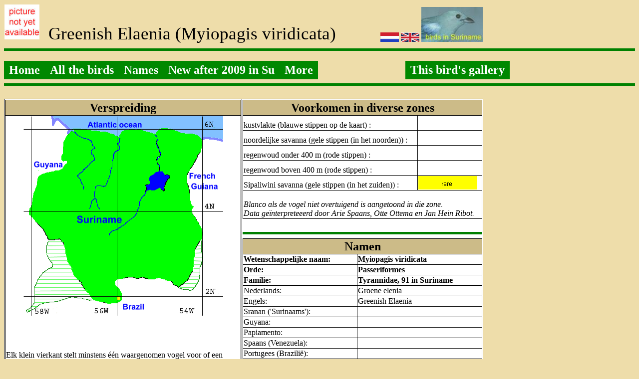

--- FILE ---
content_type: text/html; charset=UTF-8
request_url: http://www.surinamebirds.nl/php/bird.php?myvi
body_size: 3254
content:
<!DOCTYPE html PUBLIC "-//W3C//DTD XHTML 1.0 Transitional//EN"
    "http://www.w3.org/TR/xhtml1/DTD/xhtml1-transitional.dtd">
<html>
	<head>
		<script src="/js/jquery-1.7.2.min.js"></script>
		<script src="/js/lightbox.js"></script>
		<script type='text/javascript' src='/js/scrolltopcontrol.js'>
		/***********************************************
		* Scroll To Top Control script- (c) Dynamic Drive DHTML code library (www.dynamicdrive.com)
		* This notice MUST stay intact for legal use
		* Visit Project Page at http://www.dynamicdrive.com for full source code
		***********************************************/
		</script>
		<link href='/css/main.css' rel='stylesheet' type='text/css' />
		<meta http-equiv='Content-Type' content='text/html; charset=iso-8859-1' />
		<title>Greenish Elaenia / Groene elenia</title>
	</head>
	<body>
				<table class='head'>
			<tr>
				<td class='head'>
								<!--	<img src='../jpgkl/kmyvi.jpg' height='70' /> -->
					<img src="../jpgkl/not_available.jpg" height='70' />
					&nbsp;Greenish Elaenia (Myiopagis viridicata)</td>
				<td class='right'>
					<a href="./intro_n.php" target="_top"><img src="../img/nl.jpg" alt="Dutch text"   height="19" width="37" /></a>
					<a href="./intro_e.php" target="_top"><img src="../img/en.jpg" alt="English text" height="19" width="37" /></a>
					<a href="./intro_e.php" target="_top"><img src="../img/thepkop.jpg" alt="Vogels in Suriname/Birds in Suriname" hspace="0" height="70" /></a></td>
			</tr>
		</table>
		<hr color="#008000" />
		<div id="wrap">
			<ul id="navbar">
		<h2>
				<li><a href="./intro_e.php" target="_top">Home</a></li> 
				<li><a href="javascript:void()">All the birds</a> 
					<ul>
						<li><a href="overzicht.php?1">1. tinamous, guans and waterbirds</a></li>
						<li><a href="overzicht.php?2">2. birds of prey</a></li> 
						<li><a href="overzicht.php?3">3. limpkin to shorebirds</a></li> 
						<li><a href="overzicht.php?4">4. doves, parrots & cuckoos</a></li> 
						<li><a href="overzicht.php?5">5. owls, hummingbirds to woodpeckers</a></li> 
						<li><a href="overzicht.php?6">6. spinetails to antbirds</a></li> 
						<li><a href="overzicht.php?7">7. flycatchers to cotingas</a></li> 
						<li><a href="overzicht.php?8">8. vireos, swallows to warblers</a></li> 
						<li><a href="overzicht.php?9">9. tanagers & blackbirds</a></li> 
					</ul> 
				</li>
				
				
				<li><a href="javascript:void()">Names</a> 
					<ul> 
						
						<li><a href="listsranan.php">All Sranan birdnames</a></li>
						<li><a href="listenglish.php">All English birdnames</a></li>
						<li><a href="listscient.php">All scientific birdnames</a></li>
						<li><a href="listbirds.php">checklist with distribution</a></li> 
						<li><a href="listaudio.php">All birdsongs</a></li>
						<li><a href="listvideo.php">All birdvideos</a></li>
					</ul> 
				</li>
				<li><a href="remarks.php">New after 2009 in Su</a> </li>
				
		<li><a href="javascript:void()">More</a> 
			<ul>
				<li><a href="./hotspag.php">Hotspots</a> </li> 
			
				<li><a href="./additions.php">Recent photos</a></li>
				<li><a href="./infomore.php">Information</a> </li>
				
					
				<li><a href="intro_f.php">Pictures of Suriname</a></li> 
				<li><a href="eerste.php">Search for a bird you have seen</a></li> 
				<li><a href="colophon.php">Imprint</a></li>
		</ul></li>
									<li>
											<img src="/img/emptybg.gif" width="175" height="30" /></li>
						<li><a href="overzicht.php?7">This bird's gallery</a>
					</li>
							</ul> <!-- id="navbar" -->
		</div> <!-- id="wrap" -->
			
		<br clear='all' />
		<hr color="#008000" />
		<br />
	</h2>

		
		    						
		<table class='wit960'>
			<tr>
				<td class='centertop' width='50%'>
							<table>
			<tr>
				<th class='head' width="50%">Verspreiding				</th>
			</tr>
			<tr>
				<td class='center'>
					<img src="birdplaatje2.php?myvi" width="400" height="400"><br /><br /><br /><br />
					<p style="text-align: left;">Elk klein vierkant stelt minstens &eacute;&eacute;n waargenomen vogel voor of een groep, grotere vierkanten minstens vier verschillende dagen met waarnemingen en de grootste vierkanten minstens tien. De kleur geeft aan: blauw voor de kustvlakte, geel voor savanne en rood voor het oerwoud.<br />Niet alle plaatsen in Suriname worden even goed bezocht door vogelaars, dus de verdeling van de vierkanten geeft een indicatie van de plaats van de vogels, maar ook van de vogelaars. Op sommige plaatsen in het zuiden zijn geen observaties van vogels, door ervaren vogelaars, binnen een straal van 60 kilometer.</p>
				</td>
			</tr>
		</table>
				</td>
				<td class='centertop' width='50%'>
					<!DOCTYPE html PUBLIC "-//W3C//DTD XHTML 1.0 Transitional//EN"
    "http://www.w3.org/TR/xhtml1/DTD/xhtml1-transitional.dtd">
<html>
	<body>
		
		<table class='wit480'>
			<tr>
				<th class='head' colspan='2'>Voorkomen in diverse zones</th>
			</tr>
			<tr>
				<td>kustvlakte (blauwe stippen op de kaart)				: </td>
				<td><img src='../img/wit.gif' width='118' height='27'></td>
			</tr>
			<tr>
				<td>noordelijke savanna (gele stippen (in het noorden))				: </td>
				<td><img src='../img/wit.gif' width='118' height='27'></td>
			</tr>
			<tr>
				<td>regenwoud onder 400 m (rode stippen)				: </td>
				<td><img src='../img/wit.gif' width='118' height='27'></td>
			</tr>
			<tr>
				<td>regenwoud boven 400 m (rode stippen)				: </td>
				<td><img src='../img/wit.gif' width='118' height='27'></td>
			</tr>
			<tr>
				<td>Sipaliwini savanna (gele stippen (in het zuiden))				: </td>
				<td><img src='../img/geel.gif' width='118' height='27'></td>
			</tr>
			<tr>
				<td colspan='2'><br /><i>Blanco als de vogel niet overtuigend is aangetoond in die zone.<br />Data ge&iuml;nterpreteeerd door Arie Spaans, Otte Ottema en Jan Hein Ribot.</i><br /></td>
			</tr>
		</table>
	</body>
</html>
					<br />
					<hr color="#008000" />
										<table class='wit480'>
						<tr>
							<th class='head' colspan='2'>Namen</th>
						</tr>
						<tr>
							<td><b>Wetenschappelijke naam:</b></td>
							<td><b>Myiopagis viridicata</b></td>
						</tr>
						<tr>
							<td><b>Orde:</b></td>
							<td><b>Passeriformes</b></td>
						</tr>
						<tr>
							<td><b>Familie:</b></td>
							<td><b>Tyrannidae, 91 in Suriname</b></td>
						</tr>
						<tr>
							<td>Nederlands:</td>
							<td>Groene elenia</td>
						</tr>
						<tr>
							<td>Engels:</td>
							<td>Greenish Elaenia</td>
						</tr>
						<tr>
							<td>Sranan ('Surinaams'):</td>
							<td></td>
						</tr>
						<tr>
							<td>Guyana:</td>
							<td></td>
						</tr>
						<tr>
							<td>Papiamento:</td>
							<td></td>
						</tr>
						<tr>
							<td>Spaans (Venezuela):</td>
							<td></td>
						</tr>
						<tr>
							<td>Portugees (Brazili&euml;):</td>
							<td></td>
						</tr>
						<tr>
							<td>Arowaks:</td>
							<td></td>
						</tr>
						<tr>
							<td>Carib:</td>
							<td></td>
						</tr>
						
						<tr>	<td>Frans:</td>
							<td></td>
						</tr>
					</table>
 
				</td>
			</tr>
		</table>
		<br />
		<br />
				<table class='wit960'>
			<tr>
				<th class='head'>Verdeling van waarnemingen over het jaar				</th>
				<th class='head'>Waarnemingen van broeden over het jaar				</th>
			</tr>
			<tr>
				<td><img src='birdtrek.php?myvi' width='455' height='220' /></td>
				<td><img src='birdbroed.php?myvi' width='455' height='220' /></td>
			</tr>
						<tr>
				<td class="wit480">The <span id='bigger'>1</span> reported observations of this bird in Suriname, mainly for the last 50 years up to 2018, have been grouped by month. More birds on one day are counted as one observation. Of course, if the graph should depict the total number of birds seen, the differences between the months could be much more pronounced.</td>
				<td class="wit480">The <span id='bigger'></span> reported breeding observations of this bird in Suriname. Most observations are about nest with eggs, some about fledglings, or feeding at a nest or the building of a nest.<br /><br />Of the about 5000 nests and eggs found for all species together, about 1/3 comes from the egg collection of Penard between 1896 and 1905. For some reason most collecting then was done in the first half of each year, so the shown distribution does not necessarily reflect the actual breeding preferences.<br />The main dry season in Suriname is reckoned to be from half August to the end of November, the main wet season from half April to half August, but the the timing of begin and end does vary from year to year. Around March a second dry season often occurs.</td>
			</tr>
		</table>
		<br />
<!--		<tr>
				<td colspan='2' class='center'><br /><a href='indexpl.php' target='content'>Meer foto's van Vogels in Suriname, deel </a></td>
			</tr> -->
		<hr color="#008000" />
  <a href="http://www.birdingtop500.com/"><img src="http://www.birdingtop500.com/button.php?u=ribot" alt="Fatbirder's Top 1000 Birding Websites" border="0" /></a>
Laatste update: december 2025 door Jan Hein Ribot. Commentaar of fotos naar: jhribot ( residing at: ) gmail (point!) com.<br>observations can be uploaded to suriname.observation.org or ebird.org ).	</body>
</html>


--- FILE ---
content_type: text/css
request_url: http://www.surinamebirds.nl/css/main.css
body_size: 1651
content:
/* frontpage */
body.front{background:#fff}
td.front{border:0 solid #000;text-align:center;vertical-align:middle}

/* rest van de website, algemene achtergrondkleur */
body{background:#eda;font-family:'Times New Roman', Times New Roman, serif}

table{border-collapse:collapse}
img,table,tr,td,tr.nav{border:0 solid #000}
table.wit960{background-color:#fff;border:1px solid #000;width:960px}
table.wit480{background-color:#fff;border:1px solid #000;width:480px}

/* koppen van tabellen, algemene achtergrondkleur */
th{border:0 solid #000;background:#cb8;font-size:150%;font-style:700;line-height:1.2;text-align:center}

/* gekleurde horizontale lijn */
hr{color:#008000;height:3px}


table.head{width:960px}
th.head{border:1px solid #000;}
td.head{border:0 solid #000;font-size:220%;font-style:700;vertical-align:bottom}

td.inleiding,td.known{border:1px solid #000;font-size:100%;font-style:normal;line-height:1;text-align:center;vertical-align:top;width:960px}

td{border:1px solid #000;margin:0 20px;text-align:left;vertical-align:bottom}
td.wit480{border:1px solid #000;margin:0 20px;text-align:left;vertical-align:top}
td.center{text-align:center;vertical-align:bottom}
td.centertop{text-align:center;vertical-align:top}
td.right{border:0 solid #000;text-align:right}

td.inleiding2{border:1px solid #000;font-size:100%;font-style:normal;line-height:1;text-align:left;vertical-align:top;width:480px}
td.top50bird{background-color:#fff;border:0 solid #000;height:100px;text-align:center;vertical-align:middle;width:100%}
td.top50icon{border:0 solid #000;text-align:center;vertical-align:bottom;width:20px}

td.media{border:0 solid #000;font-size:100%;font-style:700;line-height:1;text-align:left;width:960px}

th.tekst{background-color:#fff;border:0 solid #000;font-style:700;text-align:center;width:100%}
td.tekst{border:0 solid #000;padding:5px;vertical-align:top;width:100%}

td.fotos{border:0 solid #000;padding:0;text-align:left;vertical-align:top}

p.th{font-size:150%;font-weight:700;line-height:0;text-align:center}

.latin{font:italic 80% Arial, sans-serif}
#bigger{font:bold 150% Arial, sans-serif}

#navbar{height:1em;margin:0;padding:0}
#navbar li{float:left;list-style:none}
#navbar li a{background-color:#080;color:#fff;display:block;padding:5px 10px;text-decoration:none}
#navbar ul{font-weight:normal;color:#fff;margin:0;padding:0;list-style:none}
#navbar ul li{display:block;position:relative;float:left}
#navbar li ul{display:none}
#navbar ul li a{display:block;margin-left:1px;text-decoration:none;color:#fff;border-top:1px solid #fff;padding: 5px 15px 5px 15px;background:#6E5463;white-space:nowrap}
#navbar ul li a:hover{background:#f00;color:inherit}
#navbar li:hover ul{display:block;position:absolute}
#navbar li:hover li{font-size:90%;clear:left;width:18em}
#navbar li:hover a{ background:#0b0;color:inherit}
#navbar li:hover li a:hover{background:#0d0;color:inherit}

dd{font-style:italic}

/* Lightbox 2 */
#lightboxOverlay {
  position: absolute;
  top: 0;
  left: 0;
  z-index: 9999;
  background-color: black;
  filter: progid:DXImageTransform.Microsoft.Alpha(Opacity=85);
  opacity: 0.85;
  display: none;
}

#lightbox {
  position: absolute;
  left: 0;
  width: 100%;
  z-index: 10000;
  text-align: center;
  line-height: 0;
  font-family: "lucida grande", tahoma, verdana, arial, sans-serif;
  font-weight: normal;
}

#lightbox img {
  width: auto;
  height: auto;
}

#lightbox a img {
  border: none;
}

.lb-outerContainer {
  position: relative;
  background-color: white;
  *zoom: 1;
  width: 250px;
  height: 250px;
  margin: 0 auto;
  -webkit-border-radius: 4px;
  -moz-border-radius: 4px;
  -ms-border-radius: 4px;
  -o-border-radius: 4px;
  border-radius: 4px;
}

.lb-outerContainer:after {
  content: "";
  display: table;
  clear: both;
}

.lb-container {
  padding: 10px;
}

.lb-loader {
  position: absolute;
  top: 40%;
  left: 0%;
  height: 25%;
  width: 100%;
  text-align: center;
  line-height: 0;
}

.lb-nav {
  position: absolute;
  top: 0;
  left: 0;
  height: 100%;
  width: 100%;
  z-index: 10;
}

.lb-container > .nav {
  left: 0;
}

.lb-nav a {
  outline: none;
}

.lb-prev, .lb-next {
  width: 49%;
  height: 100%;
  background-image: url("[data-uri]");
  /* Trick IE into showing hover */
  display: block;
}

.lb-prev {
  left: 0;
  float: left;
}

.lb-next {
  right: 0;
  float: right;
}

.lb-prev:hover {
  background: url(../img/prev.png) left 48% no-repeat;
}

.lb-next:hover {
  background: url(../img/next.png) right 48% no-repeat;
}

.lb-dataContainer {
  margin: 0 auto;
  padding-top: 5px;
  *zoom: 1;
  width: 100%;
  -moz-border-radius-bottomleft: 4px;
  -webkit-border-bottom-left-radius: 4px;
  -ms-border-bottom-left-radius: 4px;
  -o-border-bottom-left-radius: 4px;
  border-bottom-left-radius: 4px;
  -moz-border-radius-bottomright: 4px;
  -webkit-border-bottom-right-radius: 4px;
  -ms-border-bottom-right-radius: 4px;
  -o-border-bottom-right-radius: 4px;
  border-bottom-right-radius: 4px;
}

.lb-dataContainer:after {
  content: "";
  display: table;
  clear: both;
}

.lb-data {
  padding: 0 10px;
  color: #bbbbbb;
}

.lb-data .lb-details {
  width: 85%;
  float: left;
  text-align: left;
  line-height: 1.1em;
}

.lb-data .lb-caption {
  font-size: 13px;
  font-weight: bold;
  line-height: 1em;
}

.lb-data .lb-number {
  display: block;
  clear: left;
  padding-bottom: 1em;
  font-size: 11px;
}

.lb-data .lb-close {
  width: 35px;
  float: right;
  padding-bottom: 0.7em;
  outline: none;
}

.lb-data .lb-close:hover {
  cursor: pointer;
}
